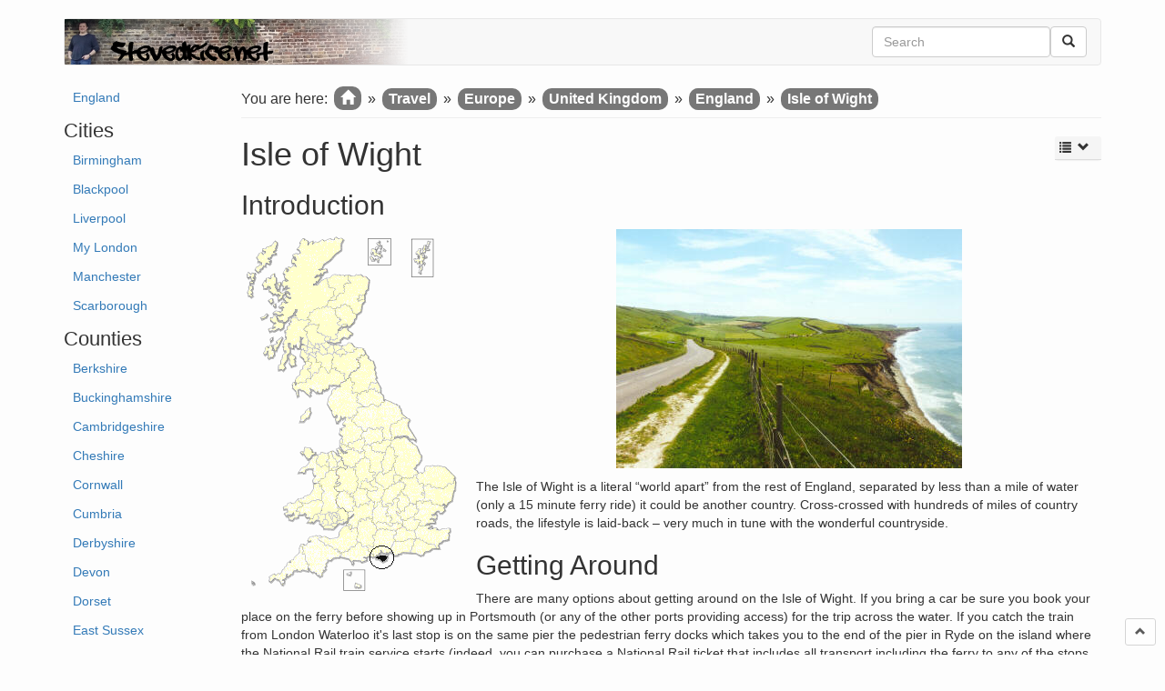

--- FILE ---
content_type: text/html; charset=utf-8
request_url: https://stevedrice.net/travel/europe/uk/england/isleofwight/introduction
body_size: 11295
content:
<!DOCTYPE html>
<html xmlns="http://www.w3.org/1999/xhtml" xml:lang="en"
  lang="en" dir="ltr" class="no-js">
<head>
    <meta charset="UTF-8" />
    <meta http-equiv="X-UA-Compatible" content="IE=edge" />
    <title>Isle of Wight [SteveDRice.net]</title>
    <script>(function(H){H.className=H.className.replace(/\bno-js\b/,'js')})(document.documentElement)</script>
    <meta name="viewport" content="width=device-width,initial-scale=1" />
    <link rel="shortcut icon" href="/lib/tpl/sdr/images/favicon.ico" />
<link rel="apple-touch-icon" href="/lib/tpl/sdr/images/apple-touch-icon.png" />
        <link href="/lib/tpl/sdr/assets/fontawesome/css/fontawesome.css" type="text/css" rel="stylesheet" />
    <link href="/lib/tpl/sdr/assets/fontawesome/css/solid.css" type="text/css" rel="stylesheet" />
        <link href="/lib/tpl/sdr/assets/bootstrap/css/bootstrap.min.css" type="text/css" rel="stylesheet" />
        <meta name="generator" content="DokuWiki"/>
<meta name="robots" content="index,follow"/>
<meta name="keywords" content="travel,europe,uk,england,isleofwight,introduction"/>
<link rel="search" type="application/opensearchdescription+xml" href="/lib/exe/opensearch.php" title="SteveDRice.net"/>
<link rel="start" href="/"/>
<link rel="contents" href="/travel/europe/uk/england/isleofwight/introduction?do=index" title="Sitemap"/>
<link rel="manifest" href="/lib/exe/manifest.php" crossorigin="use-credentials"/>
<link rel="alternate" type="application/rss+xml" title="Recent Changes" href="/feed.php"/>
<link rel="alternate" type="application/rss+xml" title="Current namespace" href="/feed.php?mode=list&amp;ns=travel:europe:uk:england:isleofwight"/>
<link rel="canonical" href="https://stevedrice.net/travel/europe/uk/england/isleofwight/introduction"/>
<link rel="stylesheet" href="/lib/exe/css.php?t=sdr&amp;tseed=217af06315d29be4f40edd185a118933"/>
<script >var NS='travel:europe:uk:england:isleofwight';var JSINFO = {"schemes":["http","https","telnet","gopher","wais","ftp","ed2k","irc","ldap"],"id":"travel:europe:uk:england:isleofwight:introduction","namespace":"travel:europe:uk:england:isleofwight","ACT":"show","useHeadingNavigation":1,"useHeadingContent":1};(function(H){H.className=H.className.replace(/\bno-js\b/,'js')})(document.documentElement);</script>
<script src="https://code.jquery.com/jquery-3.7.1.min.js"></script>
<script src="https://code.jquery.com/ui/1.14.1/jquery-ui.min.js"></script>
<script src="/lib/exe/js.php?t=sdr&amp;tseed=217af06315d29be4f40edd185a118933"></script>
    <link rel="meta" type="application/rdf+xml" title="FOAF" href="/_media/foaf.rdf"/>
    <script src="/lib/tpl/sdr/assets/bootstrap/js/bootstrap.min.js"></script>
    <script src="/lib/tpl/sdr/assets/masonry/js/imagesloaded.pkgd.min.js"></script>
    <script src="/lib/tpl/sdr/assets/masonry/js/masonry.pkgd.min.js"></script>
    <style type="text/css">
      body { padding-top: 20px; }
    </style>
    <!-- HTML5 shim and Respond.js for IE8 support of HTML5 elements and media queries -->
    <!-- WARNING: Respond.js doesn't work if you view the page via file:// -->
    <!--[if lt IE 9]>
      <script src="https://oss.maxcdn.com/html5shiv/3.7.2/html5shiv.min.js"></script>
      <script src="https://oss.maxcdn.com/respond/1.4.2/respond.min.js"></script>
    <![endif]-->
<!-- Global site tag (gtag.js) - Google Analytics -->
<script async src="https://www.googletagmanager.com/gtag/js?id=UA-61876426-1"></script>
<script>
  window.dataLayer = window.dataLayer || [];
  function gtag(){dataLayer.push(arguments);}
  gtag('js', new Date());

  gtag('config', 'UA-61876426-1');
</script>


</head>
<body class="default">
<div id="fb-root"></div>
<script async defer crossorigin="anonymous" src="https://connect.facebook.net/en_GB/sdk.js#xfbml=1&version=v10.0&appId=322561531901425&autoLogAppEvents=1" nonce="m7cnVSLj"></script>

<script>
jQuery(document).ready(function() {
  jQuery('.fb-like').attr('data-href', window.location.href);
});
</script>

  <!--[if lte IE 7 ]><div id="IE7"><![endif]--><!--[if IE 8 ]><div id="IE8"><![endif]-->

  <div id="dokuwiki__site" class="container">
    <div id="dokuwiki__top" class="site dokuwiki mode_show tpl_sdr    hasSidebar">

      <div id="fb-root"></div>
<script async defer crossorigin="anonymous" src="https://connect.facebook.net/en_GB/sdk.js#xfbml=1&version=v10.0&appId=322561531901425&autoLogAppEvents=1" nonce="m7cnVSLj"></script>

<script>
jQuery(document).ready(function() {
  jQuery('.fb-like').attr('data-href', window.location.href);
});
</script>

      <!-- header -->
      <div id="dokuwiki__header">
        <nav class="navbar  navbar-default" role="navigation">

  <div class="container-fluid" style="background-image:url('/lib/tpl/sdr/images/sdr-website.png');background-repeat:no-repeat;">
    <div class="navbar-header">
      <button class="navbar-toggle" type="button" data-toggle="collapse" data-target=".navbar-collapse">
        <span class="icon-bar"></span>
        <span class="icon-bar"></span>
        <span class="icon-bar"></span>
      </button>
    </div>

    <div class="collapse navbar-collapse">

      
      <ul class="nav navbar-nav">
            </ul>

      <div class="navbar-right">

        <form action="/introduction" method="get" role="search" class="search doku_form" id="dw__search" accept-charset="utf-8"><input type="hidden" name="do" value="search" /><input type="hidden" name="id" value="travel:europe:uk:england:isleofwight:introduction" /><div class="no"><input name="q" type="text" class="edit" title="[F]" accesskey="f" placeholder="Search" autocomplete="on" id="qsearch__in" value="" /><button value="1" type="submit" title="Search">Search</button><div id="qsearch__out" class="ajax_qsearch JSpopup"></div></div></form>
        
        
        <ul class="nav navbar-nav">
          <li>
                      </li>
          <li>
                      </li>
        </ul>

      </div>

    </div>
  </div>
</nav>
      </div>
      <!-- /header -->

      
      
      <!--p class="pageId text-right">
        <span class="label label-default">travel:europe:uk:england:isleofwight:introduction</span>
      </p-->

      
      <main class="main row" role="main">

        <!-- ********** ASIDE ********** -->
<aside id="dokuwiki__aside" class="dw__sidebar col-sm-3 col-md-2">
  <div class="content">
    <div class="toogle hidden-print hidden-lg hidden-md hidden-sm" data-toggle="collapse" data-target="#dokuwiki__aside .collapse">
      <i class="glyphicon glyphicon-th-list"></i> Sidebar    </div>
    <div class="collapse in">
            

<ul>
<li class="level1"><div class="li"> <a href="/travel/europe/uk/england/introduction" class="wikilink1" title="travel:europe:uk:england:introduction" data-wiki-id="travel:europe:uk:england:introduction">England</a></div>
</li>
</ul>

<h2 class="sectionedit1" id="cities">Cities</h2>
<div class="level2">
<ul>
<li class="level1"><div class="li"> <a href="/travel/europe/uk/england/birmingham/introduction" class="wikilink1" title="travel:europe:uk:england:birmingham:introduction" data-wiki-id="travel:europe:uk:england:birmingham:introduction">Birmingham</a></div>
</li>
<li class="level1"><div class="li"> <a href="/travel/europe/uk/england/lancashire/blackpool/introduction" class="wikilink1" title="travel:europe:uk:england:lancashire:blackpool:introduction" data-wiki-id="travel:europe:uk:england:lancashire:blackpool:introduction">Blackpool</a></div>
</li>
<li class="level1"><div class="li"> <a href="/travel/europe/uk/england/merseyside/liverpool/introduction" class="wikilink1" title="travel:europe:uk:england:merseyside:liverpool:introduction" data-wiki-id="travel:europe:uk:england:merseyside:liverpool:introduction">Liverpool</a></div>
</li>
<li class="level1"><div class="li"> <a href="/travel/europe/uk/england/london/introduction" class="wikilink1" title="travel:europe:uk:england:london:introduction" data-wiki-id="travel:europe:uk:england:london:introduction">My London</a></div>
</li>
<li class="level1"><div class="li"> <a href="/travel/europe/uk/england/manchester/introduction" class="wikilink1" title="travel:europe:uk:england:manchester:introduction" data-wiki-id="travel:europe:uk:england:manchester:introduction">Manchester</a></div>
</li>
<li class="level1"><div class="li"> <a href="/travel/europe/uk/england/northyorkshire/scarborough/introduction" class="wikilink1" title="travel:europe:uk:england:northyorkshire:scarborough:introduction" data-wiki-id="travel:europe:uk:england:northyorkshire:scarborough:introduction">Scarborough</a></div>
</li>
</ul>

</div>
<!-- EDIT{&quot;target&quot;:&quot;section&quot;,&quot;name&quot;:&quot;Cities&quot;,&quot;hid&quot;:&quot;cities&quot;,&quot;codeblockOffset&quot;:0,&quot;secid&quot;:1,&quot;range&quot;:&quot;46-302&quot;} -->
<h2 class="sectionedit2" id="counties">Counties</h2>
<div class="level2">
<ul>
<li class="level1"><div class="li"> <a href="/travel/europe/uk/england/berkshire/introduction" class="wikilink1" title="travel:europe:uk:england:berkshire:introduction" data-wiki-id="travel:europe:uk:england:berkshire:introduction">Berkshire</a></div>
</li>
<li class="level1"><div class="li"> <a href="/travel/europe/uk/england/buckinghamshire/introduction" class="wikilink1" title="travel:europe:uk:england:buckinghamshire:introduction" data-wiki-id="travel:europe:uk:england:buckinghamshire:introduction">Buckinghamshire</a></div>
</li>
<li class="level1"><div class="li"> <a href="/travel/europe/uk/england/cambridgeshire/introduction" class="wikilink1" title="travel:europe:uk:england:cambridgeshire:introduction" data-wiki-id="travel:europe:uk:england:cambridgeshire:introduction">Cambridgeshire</a></div>
</li>
<li class="level1"><div class="li"> <a href="/travel/europe/uk/england/cheshire/introduction" class="wikilink1" title="travel:europe:uk:england:cheshire:introduction" data-wiki-id="travel:europe:uk:england:cheshire:introduction">Cheshire</a></div>
</li>
<li class="level1"><div class="li"> <a href="/travel/europe/uk/england/cornwall/introduction" class="wikilink1" title="travel:europe:uk:england:cornwall:introduction" data-wiki-id="travel:europe:uk:england:cornwall:introduction">Cornwall</a></div>
</li>
<li class="level1"><div class="li"> <a href="/travel/europe/uk/england/cumbria/introduction" class="wikilink1" title="travel:europe:uk:england:cumbria:introduction" data-wiki-id="travel:europe:uk:england:cumbria:introduction">Cumbria</a></div>
</li>
<li class="level1"><div class="li"> <a href="/travel/europe/uk/england/derbyshire/introduction" class="wikilink1" title="travel:europe:uk:england:derbyshire:introduction" data-wiki-id="travel:europe:uk:england:derbyshire:introduction">Derbyshire</a></div>
</li>
<li class="level1"><div class="li"> <a href="/travel/europe/uk/england/devon/introduction" class="wikilink1" title="travel:europe:uk:england:devon:introduction" data-wiki-id="travel:europe:uk:england:devon:introduction">Devon</a></div>
</li>
<li class="level1"><div class="li"> <a href="/travel/europe/uk/england/dorset/introduction" class="wikilink1" title="travel:europe:uk:england:dorset:introduction" data-wiki-id="travel:europe:uk:england:dorset:introduction">Dorset</a></div>
</li>
<li class="level1"><div class="li"> <a href="/travel/europe/uk/england/eastsussex/introduction" class="wikilink1" title="travel:europe:uk:england:eastsussex:introduction" data-wiki-id="travel:europe:uk:england:eastsussex:introduction">East Sussex</a></div>
</li>
<li class="level1"><div class="li"> <a href="/travel/europe/uk/england/hampshire/introduction" class="wikilink1" title="travel:europe:uk:england:hampshire:introduction" data-wiki-id="travel:europe:uk:england:hampshire:introduction">Hampshire</a></div>
</li>
<li class="level1"><div class="li"> <a href="/travel/europe/uk/england/isleofwight/introduction" class="wikilink1" title="travel:europe:uk:england:isleofwight:introduction" data-wiki-id="travel:europe:uk:england:isleofwight:introduction">Isle of Wight</a></div>
</li>
<li class="level1"><div class="li"> <a href="/travel/europe/uk/england/kent/introduction" class="wikilink1" title="travel:europe:uk:england:kent:introduction" data-wiki-id="travel:europe:uk:england:kent:introduction">Kent</a></div>
</li>
<li class="level1"><div class="li"> <a href="/travel/europe/uk/england/lancashire/introduction" class="wikilink1" title="travel:europe:uk:england:lancashire:introduction" data-wiki-id="travel:europe:uk:england:lancashire:introduction">Lancashire</a></div>
</li>
<li class="level1"><div class="li"> <a href="/travel/europe/uk/england/merseyside/introduction" class="wikilink1" title="travel:europe:uk:england:merseyside:introduction" data-wiki-id="travel:europe:uk:england:merseyside:introduction">Merseyside</a></div>
</li>
<li class="level1"><div class="li"> <a href="/travel/europe/uk/england/norfolk/introduction" class="wikilink1" title="travel:europe:uk:england:norfolk:introduction" data-wiki-id="travel:europe:uk:england:norfolk:introduction">Norfolk</a></div>
</li>
<li class="level1"><div class="li"> <a href="/travel/europe/uk/england/northamptonshire/introduction" class="wikilink1" title="travel:europe:uk:england:northamptonshire:introduction" data-wiki-id="travel:europe:uk:england:northamptonshire:introduction">Northamptonshire</a></div>
</li>
<li class="level1"><div class="li"> <a href="/travel/europe/uk/england/northumberland/introduction" class="wikilink1" title="travel:europe:uk:england:northumberland:introduction" data-wiki-id="travel:europe:uk:england:northumberland:introduction">Northumberland</a></div>
</li>
<li class="level1"><div class="li"> <a href="/travel/europe/uk/england/yorkshire/introduction" class="wikilink1" title="travel:europe:uk:england:yorkshire:introduction" data-wiki-id="travel:europe:uk:england:yorkshire:introduction">North Yorkshire</a></div>
</li>
<li class="level1"><div class="li"> <a href="/travel/europe/uk/england/oxfordshire/introduction" class="wikilink1" title="travel:europe:uk:england:oxfordshire:introduction" data-wiki-id="travel:europe:uk:england:oxfordshire:introduction">Oxfordshire</a></div>
</li>
<li class="level1"><div class="li"> <a href="/travel/europe/uk/england/shropshire/introduction" class="wikilink1" title="travel:europe:uk:england:shropshire:introduction" data-wiki-id="travel:europe:uk:england:shropshire:introduction">Shropshire</a></div>
</li>
<li class="level1"><div class="li"> <a href="/travel/europe/uk/england/somerset/introduction" class="wikilink1" title="travel:europe:uk:england:somerset:introduction" data-wiki-id="travel:europe:uk:england:somerset:introduction">Somerset</a></div>
</li>
<li class="level1"><div class="li"> <a href="/travel/europe/uk/england/southyorkshire/introduction" class="wikilink1" title="travel:europe:uk:england:southyorkshire:introduction" data-wiki-id="travel:europe:uk:england:southyorkshire:introduction">South Yorkshire</a></div>
</li>
<li class="level1"><div class="li"> <a href="/travel/europe/uk/england/staffordshire/introduction" class="wikilink1" title="travel:europe:uk:england:staffordshire:introduction" data-wiki-id="travel:europe:uk:england:staffordshire:introduction">Staffordshire</a></div>
</li>
<li class="level1"><div class="li"> <a href="/travel/europe/uk/england/suffolk/introduction" class="wikilink1" title="travel:europe:uk:england:suffolk:introduction" data-wiki-id="travel:europe:uk:england:suffolk:introduction">Suffolk</a></div>
</li>
<li class="level1"><div class="li"> <a href="/travel/europe/uk/england/surrey/introduction" class="wikilink1" title="travel:europe:uk:england:surrey:introduction" data-wiki-id="travel:europe:uk:england:surrey:introduction">Surrey</a></div>
</li>
<li class="level1"><div class="li"> <a href="/travel/europe/uk/england/warwickshire/introduction" class="wikilink1" title="travel:europe:uk:england:warwickshire:introduction" data-wiki-id="travel:europe:uk:england:warwickshire:introduction">Warwickshire</a></div>
</li>
<li class="level1"><div class="li"> <a href="/travel/europe/uk/england/westsussex/introduction" class="wikilink1" title="travel:europe:uk:england:westsussex:introduction" data-wiki-id="travel:europe:uk:england:westsussex:introduction">West Sussex</a></div>
</li>
<li class="level1"><div class="li"> <a href="/travel/europe/uk/england/westyorkshire/introduction" class="wikilink1" title="travel:europe:uk:england:westyorkshire:introduction" data-wiki-id="travel:europe:uk:england:westyorkshire:introduction">West Yorkshire</a></div>
</li>
<li class="level1"><div class="li"> <a href="/travel/europe/uk/england/wiltshire/introduction" class="wikilink1" title="travel:europe:uk:england:wiltshire:introduction" data-wiki-id="travel:europe:uk:england:wiltshire:introduction">Wiltshire</a></div>
</li>
</ul>

</div>
<!-- EDIT{&quot;target&quot;:&quot;section&quot;,&quot;name&quot;:&quot;Counties&quot;,&quot;hid&quot;:&quot;counties&quot;,&quot;codeblockOffset&quot;:0,&quot;secid&quot;:2,&quot;range&quot;:&quot;303-1340&quot;} -->
<h2 class="sectionedit3" id="general">General</h2>
<div class="level2">
<ul>
<li class="level1"><div class="li"> <a href="/travel/europe/uk/driving" class="wikilink1" title="travel:europe:uk:driving" data-wiki-id="travel:europe:uk:driving">Driving in the UK</a></div>
</li>
<li class="level1"><div class="li"> <a href="/travel/europe/uk/events" class="wikilink1" title="travel:europe:uk:events" data-wiki-id="travel:europe:uk:events">Events in the UK</a></div>
</li>
<li class="level1"><div class="li"> <a href="/travel/europe/uk/england/living" class="wikilink1" title="travel:europe:uk:england:living" data-wiki-id="travel:europe:uk:england:living">Living in England</a></div>
</li>
<li class="level1"><div class="li"> <a href="/travel/europe/uk/scotland/journal/introduction" class="wikilink1" title="travel:europe:uk:scotland:journal:introduction" data-wiki-id="travel:europe:uk:scotland:journal:introduction">UK Journal</a></div>
</li>
<li class="level1"><div class="li"> <a href="/travel/europe/uk/england/staffordshire/altontowers" class="wikilink1" title="travel:europe:uk:england:staffordshire:altontowers" data-wiki-id="travel:europe:uk:england:staffordshire:altontowers">Alton Towers</a></div>
</li>
</ul>

</div>
<!-- EDIT{&quot;target&quot;:&quot;section&quot;,&quot;name&quot;:&quot;General&quot;,&quot;hid&quot;:&quot;general&quot;,&quot;codeblockOffset&quot;:0,&quot;secid&quot;:3,&quot;range&quot;:&quot;1341-&quot;} -->      <hr/>
<div style="text-align:center">

<div style="vertical-align:top;height:25px;"><a href="https://twitter.com/share?ref_src=twsrc%5Etfw" class="twitter-share-button" data-show-count="false">Tweet</a><script async src="https://platform.twitter.com/widgets.js" charset="utf-8"></script></div>

<div style="vertical-align:top;height:25px;"><a href="//www.reddit.com/submit" onclick="window.location = '//www.reddit.com/submit?url=' + encodeURIComponent(window.location); return false"> <img style="vertical-align:top" src="//www.redditstatic.com/spreddit7.gif" alt="submit to reddit" border="0" /> </a></div>

<script type="text/javascript" src="https://platform.linkedin.com/in.js"></script><script type="in/share" data-counter="right"></script>

</div>
    </div>
  </div>
</aside>

        <!-- ********** CONTENT ********** -->
        <article id="dokuwiki__content" class="col-sm-9 col-md-10">

                  <div id="dw__breadcrumbs" style="margin-bottom:20px">
                    <div class="breadcrumb" ><span class="bchead">You are here: </span><span class="home"><bdi><a href="/introduction" class="wikilink1" title="introduction" data-wiki-id="introduction">Welcome</a></bdi></span> » <bdi><a href="/travel/introduction" class="wikilink1" title="travel:introduction" data-wiki-id="travel:introduction">Travel</a></bdi> » <bdi><a href="/travel/europe/introduction" class="wikilink1" title="travel:europe:introduction" data-wiki-id="travel:europe:introduction">Europe</a></bdi> » <bdi><a href="/travel/europe/uk/introduction" class="wikilink1" title="travel:europe:uk:introduction" data-wiki-id="travel:europe:uk:introduction">United Kingdom</a></bdi> » <bdi><a href="/travel/europe/uk/england/introduction" class="wikilink1" title="travel:europe:uk:england:introduction" data-wiki-id="travel:europe:uk:england:introduction">England</a></bdi> » <bdi><a href="/travel/europe/uk/england/isleofwight/introduction" class="wikilink1" title="travel:europe:uk:england:isleofwight:introduction" data-wiki-id="travel:europe:uk:england:isleofwight:introduction">Isle of Wight</a></bdi></div>
                    
        <hr/>

      </div>
      
 <!--         <div class="panel panel-default"> 
            <div class="page group panel-body"> -->
  
                             
              <div class="pull-right hidden-print" data-spy="affix" data-offset-top="150" style="z-index:1024; top:10px; right:10px;">
                <!-- TOC START -->
<div id="dw__toc" class="dw__toc">
<h3 class="toggle">Table of Contents</h3>
<div>

<ul class="toc">
<li class="level1"><div class="li"><a href="#isle_of_wight">Isle of Wight</a></div>
<ul class="toc">
<li class="level2"><div class="li"><a href="#introduction">Introduction</a></div></li>
<li class="level2"><div class="li"><a href="#getting_around">Getting Around</a></div></li>
<li class="level2"><div class="li"><a href="#annual_festivals">Annual Festivals</a></div>
<ul class="toc">
<li class="level3"><div class="li"><a href="#bestival">Bestival</a></div></li>
<li class="level3"><div class="li"><a href="#the_garlic_festival">The Garlic Festival</a></div></li>
<li class="level3"><div class="li"><a href="#the_isle_of_wight_festival">The Isle of Wight Festival</a></div></li>
</ul>
</li>
<li class="level2"><div class="li"><a href="#attractions">Attractions</a></div>
<ul class="toc">
<li class="level3"><div class="li"><a href="#blackgang_chine">Blackgang Chine</a></div></li>
<li class="level3"><div class="li"><a href="#the_garlic_farm">The Garlic Farm</a></div></li>
<li class="level3"><div class="li"><a href="#isle_of_wight_donkey_sanctuary">Isle of Wight Donkey Sanctuary</a></div></li>
<li class="level3"><div class="li"><a href="#the_isle_of_wight_steam_railway">The Isle of Wight Steam Railway</a></div></li>
<li class="level3"><div class="li"><a href="#the_needles_and_alum_bay">The Needles and Alum Bay</a></div></li>
<li class="level3"><div class="li"><a href="#osborne_house">Osborne House</a></div></li>
<li class="level3"><div class="li"><a href="#sandown">Sandown</a></div></li>
<li class="level3"><div class="li"><a href="#old_shanklin">Old Shanklin</a></div></li>
<li class="level3"><div class="li"><a href="#shanklin_chine">Shanklin Chine</a></div></li>
</ul>
</li>
<li class="level2"><div class="li"><a href="#further_information">Further Information</a></div></li>
</ul></li>
</ul>
</div>
</div>
<!-- TOC END -->
              </div>

              <!-- wikipage start -->
              
<h1 class="sectionedit1" id="isle_of_wight">Isle of Wight</h1>
<div class="level1">

</div>

<h2 class="sectionedit2" id="introduction">Introduction</h2>
<div class="level2">

<p>
<a href="/_detail/travel/europe/uk/england/isleofwight/map.gif?id=travel%3Aeurope%3Auk%3Aengland%3Aisleofwight%3Aintroduction" class="media" title="travel:europe:uk:england:isleofwight:map.gif"><img src="/_media/travel/europe/uk/england/isleofwight/map.gif" class="medialeft" loading="lazy" title="Great Britain - Isle of Wight" alt="Great Britain - Isle of Wight" /></a>
</p>

<p>
<a href="/_detail/travel/europe/uk/england/isleofwight/soutshor.jpg?id=travel%3Aeurope%3Auk%3Aengland%3Aisleofwight%3Aintroduction" class="media" title="travel:europe:uk:england:isleofwight:soutshor.jpg"><img src="/_media/travel/europe/uk/england/isleofwight/soutshor.jpg" class="mediacenter" loading="lazy" title="The Isle of Wight Landscape" alt="The Isle of Wight Landscape" /></a>
</p>

<p>
The Isle of Wight is a literal “world apart” from the rest of England, separated by less than a mile of water (only a 15 minute ferry ride) it could be another country.  Cross-crossed with hundreds of miles of country roads, the lifestyle is laid-back – very much in tune with the wonderful countryside. 
</p>

</div>

<h2 class="sectionedit3" id="getting_around">Getting Around</h2>
<div class="level2">

<p>
There are many options about getting around on the Isle of Wight.  If you bring a car be sure you book your place on the ferry before showing up in Portsmouth (or any of the other ports providing access) for the trip across the water.  If you catch the train from London Waterloo it&#039;s last stop is on the same pier the pedestrian ferry docks which takes you to the end of the pier in Ryde on the island where the National Rail train service starts (indeed, you can purchase a National Rail ticket that includes all transport including the ferry to any of the stops on this train from anywhere else in the UK).  If you are looking for a fun way to cross, there is also a pedestrian only hovercraft service between Portsmouth and Ryde.
</p>

<p>
<a href="/_detail/travel/europe/uk/england/isleofwight/20140904_121946.jpg?id=travel%3Aeurope%3Auk%3Aengland%3Aisleofwight%3Aintroduction" class="media" title="travel:europe:uk:england:isleofwight:20140904_121946.jpg"><img src="/_media/travel/europe/uk/england/isleofwight/20140904_121946.jpg" class="mediacenter" loading="lazy" title="Ferry" alt="Ferry" /></a>
</p>

<p>
You can get around without a vehicle by using the very good bus service and the (limited) train service (consisting of old London Underground trains!).  An even better option is to use a “push bike” (bicycle) to travel on the roads where there is very little traffic even at the busiest times.
</p>

<p>
There are many walking and bicycling trails throughout the area which offer a different perspective on the area.  The trails are all well marked and maps are available from the many Tourist Information offices on the island.  With the whole island being only about 100 km around the perimeter, it is easy to get from one side to another in a short period of time. 
</p>

<p>
Free maps of some of the bigger towns are available from the tourist offices.  Additionally, the tourist offices will also arrange accommodation (a key element on a busy weekend). 
</p>

</div>

<h2 class="sectionedit4" id="annual_festivals">Annual Festivals</h2>
<div class="level2">

<p>
Most of the festivals on the island are held in the summer though there are several now in spring and autumn.  In any case, they are a great excuse to visit the island even if some mean you never leave the festival site…
</p>

</div>

<h3 class="sectionedit5" id="bestival">Bestival</h3>
<div class="level3">

<p>
<a href="/_detail/travel/europe/uk/england/isleofwight/20140904_132937.jpg?id=travel%3Aeurope%3Auk%3Aengland%3Aisleofwight%3Aintroduction" class="media" title="travel:europe:uk:england:isleofwight:20140904_132937.jpg"><img src="/_media/travel/europe/uk/england/isleofwight/20140904_132937.jpg" class="mediacenter" loading="lazy" title="View from the top of Robin Hill" alt="View from the top of Robin Hill" /></a>
</p>

<p>
<a href="/travel/europe/uk/england/isleofwight/bestival" class="wikilink1" title="travel:europe:uk:england:isleofwight:bestival" data-wiki-id="travel:europe:uk:england:isleofwight:bestival">Bestival (my guide to the festival)</a> was held every August between 2004 and 2017 in Robin Hill (it appears to no longer be held).  New music acts, dress-up and funky art.
</p>

<p>
<a href="/_detail/travel/europe/uk/england/isleofwight/20140905_184040.jpg?id=travel%3Aeurope%3Auk%3Aengland%3Aisleofwight%3Aintroduction" class="media" title="travel:europe:uk:england:isleofwight:20140905_184040.jpg"><img src="/_media/travel/europe/uk/england/isleofwight/20140905_184040.jpg" class="mediacenter" loading="lazy" title="Stage" alt="Stage" /></a>
</p>

</div>

<h3 class="sectionedit6" id="the_garlic_festival">The Garlic Festival</h3>
<div class="level3">

<p>
<a href="/_detail/travel/europe/uk/england/isleofwight/20120818_160455.jpg?id=travel%3Aeurope%3Auk%3Aengland%3Aisleofwight%3Aintroduction" class="media" title="travel:europe:uk:england:isleofwight:20120818_160455.jpg"><img src="/_media/travel/europe/uk/england/isleofwight/20120818_160455.jpg" class="mediacenter" loading="lazy" title="Garlic Food Stall" alt="Garlic Food Stall" /></a>
</p>

<p>
Obviously heavily influenced by the nearby “Garlic Farm” (above) <a href="http://www.garlic-festival.co.uk/" class="urlextern" target="_blank" title="http://www.garlic-festival.co.uk/" rel="ugc nofollow noopener">The Garlic Festival</a> takes place every August (at the end of the road the Garlic Farm is found on) and is a great day out.  No, it is not just about garlic (though there is some interesting garlic ice cream)…Great music, loads of stalls selling crafts/food, exhibits along with demonstrations of falconry, etc.  It has much more of a country fair feeling.
</p>

<p>

<center>
<span style="display:inline-block">

<a href="/_detail/travel/europe/uk/england/isleofwight/20120818_164251.jpg?id=travel%3Aeurope%3Auk%3Aengland%3Aisleofwight%3Aintroduction" class="media" title="travel:europe:uk:england:isleofwight:20120818_164251.jpg"><img src="/_media/travel/europe/uk/england/isleofwight/20120818_164251.jpg" class="mediacenter" loading="lazy" title="Garlic" alt="Garlic" /></a>

</span>
<span style="display:inline-block">

<a href="/_detail/travel/europe/uk/england/isleofwight/20120818_143912.jpg?id=travel%3Aeurope%3Auk%3Aengland%3Aisleofwight%3Aintroduction" class="media" title="travel:europe:uk:england:isleofwight:20120818_143912.jpg"><img src="/_media/travel/europe/uk/england/isleofwight/20120818_143912.jpg" class="mediacenter" loading="lazy" title="Ring" alt="Ring" /></a>

</span>
</center>

</p>

<p>
There is an admission charge and parking in a field nearby but easiest is to visit using the bus which stops just outside the entrance. 
</p>

</div>

<h3 class="sectionedit7" id="the_isle_of_wight_festival">The Isle of Wight Festival</h3>
<div class="level3">

<p>
The annual <a href="https://isleofwightfestival.com/" class="urlextern" target="_blank" title="https://isleofwightfestival.com/" rel="ugc nofollow noopener">Isle of Wight Festival</a> is well known for attracting top names in the rock music industry (it was where Jimi Hendrix performed for the last time, for example).  It is the biggest festival on the island and takes some organisation to visit.  
</p>

</div>

<h2 class="sectionedit8" id="attractions">Attractions</h2>
<div class="level2">

<p>
To keep the tourists interested at all times of the year and in all weather there are a number of things to see and do on the island.  There are a lot of old-school tacky things to see but I generally stay clear of those.  Here are a few of my personal highlights.
</p>

</div>

<h3 class="sectionedit9" id="blackgang_chine">Blackgang Chine</h3>
<div class="level3">

<p>
Unlike Shanklin Chine, <a href="https://blackgangchine.com/" class="urlextern" target="_blank" title="https://blackgangchine.com/" rel="ugc nofollow noopener">Blackgang Chine: Land of Imagination</a> is a theme park located in a chine on the south coast of the island featuring some of the most interesting rides on the island.  I have never visited but if you are interested in rides this is probably the best place to go…
</p>

</div>

<h3 class="sectionedit10" id="the_garlic_farm">The Garlic Farm</h3>
<div class="level3">

<p>
<img src="/_media/travel/europe/uk/england/isleofwight/20170527_142503.jpg" class="mediacenter" loading="lazy" title="Outside Shop" alt="Outside Shop" />
</p>

<p>
<a href="https://www.thegarlicfarm.co.uk/" class="urlextern" target="_blank" title="https://www.thegarlicfarm.co.uk/" rel="ugc nofollow noopener">The Garlic Farm</a> is open all year round with a surprising number of attractions.  There is a large on-site gift shop featuring all things garlic as well as a restaurant featuring the same.  
</p>

<p>
<img src="/_media/travel/europe/uk/england/isleofwight/img_5484.jpg" class="mediacenter" loading="lazy" title="Inside Shop" alt="Inside Shop" />
</p>

<p>
They have regular tractor tours of the farm itself (for a small fee) which are well worth going on.  
</p>

<p>
<a href="/_detail/travel/europe/uk/england/isleofwight/20170527_145318.jpg?id=travel%3Aeurope%3Auk%3Aengland%3Aisleofwight%3Aintroduction" class="media" title="travel:europe:uk:england:isleofwight:20170527_145318.jpg"><img src="/_media/travel/europe/uk/england/isleofwight/20170527_145318.jpg" class="mediacenter" loading="lazy" title="Tractor Tours" alt="Tractor Tours" /></a>
</p>

<p>
If you want to try before you buy there is a garlic exhibition/tasting room.  Finding the farm can be a bit tricky as it is along a small, narrow road and I would not recommend walking from the local bus stop (dangerous with the traffic on the road).
</p>

<p>
<a href="/_detail/travel/europe/uk/england/isleofwight/20170527_152919.jpg?id=travel%3Aeurope%3Auk%3Aengland%3Aisleofwight%3Aintroduction" class="media" title="travel:europe:uk:england:isleofwight:20170527_152919.jpg"><img src="/_media/travel/europe/uk/england/isleofwight/20170527_152919.jpg" class="mediacenter" loading="lazy" title="Fields" alt="Fields" /></a>
</p>

<p>
There are also a few (free) walking trails here that offer an insight into how the farm manages to be sustainable.  A small area to park your car is off the access road opposite the farm.
</p>

</div>

<h3 class="sectionedit11" id="isle_of_wight_donkey_sanctuary">Isle of Wight Donkey Sanctuary</h3>
<div class="level3">

<p>
<a href="/_detail/travel/europe/uk/england/isleofwight/img_5271.jpg?id=travel%3Aeurope%3Auk%3Aengland%3Aisleofwight%3Aintroduction" class="media" title="travel:europe:uk:england:isleofwight:img_5271.jpg"><img src="/_media/travel/europe/uk/england/isleofwight/img_5271.jpg" class="mediacenter" loading="lazy" title="Walking" alt="Walking" /></a>
</p>

<p>
The <a href="https://www.iowdonkeysanctuary.org/" class="urlextern" target="_blank" title="https://www.iowdonkeysanctuary.org/" rel="ugc nofollow noopener">Isle of Wight Donkey Sanctuary</a> is a great place to get up and close to a good number of our four-legged friends.  Not just for donkeys, the sanctuary is also home to ponies and horses.  
</p>

<p>
<a href="/_detail/travel/europe/uk/england/isleofwight/img_5457.jpg?id=travel%3Aeurope%3Auk%3Aengland%3Aisleofwight%3Aintroduction" class="media" title="travel:europe:uk:england:isleofwight:img_5457.jpg"><img src="/_media/travel/europe/uk/england/isleofwight/img_5457.jpg" class="mediacenter" loading="lazy" title="Shop" alt="Shop" /></a>
</p>

<p>
A charity, the sanctuary has a small gift shop, café and often offers visitors the chance to groom or walk the animals (for a modest donation).  Entrance and parking is free but a donation is recommended.
</p>

<p>

<center>
<span style="display:inline-block">

<a href="/_detail/travel/europe/uk/england/isleofwight/img_5430.jpg?id=travel%3Aeurope%3Auk%3Aengland%3Aisleofwight%3Aintroduction" class="media" title="travel:europe:uk:england:isleofwight:img_5430.jpg"><img src="/_media/travel/europe/uk/england/isleofwight/img_5430.jpg" class="mediacenter" loading="lazy" title="Inhabitants" alt="Inhabitants" /></a>

</span>
<span style="display:inline-block">

<a href="/_detail/travel/europe/uk/england/isleofwight/sam_4817.jpg?id=travel%3Aeurope%3Auk%3Aengland%3Aisleofwight%3Aintroduction" class="media" title="travel:europe:uk:england:isleofwight:sam_4817.jpg"><img src="/_media/travel/europe/uk/england/isleofwight/sam_4817.jpg" class="mediacenter" loading="lazy" title="Petting" alt="Petting" /></a>

</span>
</center>

</p>

</div>

<h3 class="sectionedit12" id="the_isle_of_wight_steam_railway">The Isle of Wight Steam Railway</h3>
<div class="level3">

<p>
<a href="/_detail/travel/europe/uk/england/isleofwight/20131207_113231.jpg?id=travel%3Aeurope%3Auk%3Aengland%3Aisleofwight%3Aintroduction" class="media" title="travel:europe:uk:england:isleofwight:20131207_113231.jpg"><img src="/_media/travel/europe/uk/england/isleofwight/20131207_113231.jpg" class="mediacenter" loading="lazy" title="Train" alt="Train" /></a>
</p>

<p>
The <a href="https://iwsteamrailway.co.uk/" class="urlextern" target="_blank" title="https://iwsteamrailway.co.uk/" rel="ugc nofollow noopener">Isle of Wight Steam Railway</a> offers trips on it&#039;s collection of restored steam trains with four stops starting at their museum at Smallbrook Junction and ending at Wootton.
</p>

<p>

<center>
<span style="display:inline-block">

<a href="/_detail/travel/europe/uk/england/isleofwight/20131207_134533.jpg?id=travel%3Aeurope%3Auk%3Aengland%3Aisleofwight%3Aintroduction" class="media" title="travel:europe:uk:england:isleofwight:20131207_134533.jpg"><img src="/_media/travel/europe/uk/england/isleofwight/20131207_134533.jpg" class="mediacenter" loading="lazy" title="Junction" alt="Junction" /></a>

</span>
<span style="display:inline-block">

<a href="/_detail/travel/europe/uk/england/isleofwight/20131207_134914.jpg?id=travel%3Aeurope%3Auk%3Aengland%3Aisleofwight%3Aintroduction" class="media" title="travel:europe:uk:england:isleofwight:20131207_134914.jpg"><img src="/_media/travel/europe/uk/england/isleofwight/20131207_134914.jpg" class="mediacenter" loading="lazy" title="Station" alt="Station" /></a>

</span>
</center>

</p>

<p>
There is a museum here as well as ample parking though “Wootton” is also a stop on the National Rail service that can be used to transfer to the steam trains.
</p>

</div>

<h3 class="sectionedit13" id="the_needles_and_alum_bay">The Needles and Alum Bay</h3>
<div class="level3">

<p>
<a href="/_detail/travel/europe/uk/england/isleofwight/20170529_132341.jpg?id=travel%3Aeurope%3Auk%3Aengland%3Aisleofwight%3Aintroduction" class="media" title="travel:europe:uk:england:isleofwight:20170529_132341.jpg"><img src="/_media/travel/europe/uk/england/isleofwight/20170529_132341.jpg" class="mediacenter" loading="lazy" title="Alum Bay Cliffs" alt="Alum Bay Cliffs" /></a>
</p>

<p>
“The Needles” are located at the extreme western tip of the island is no doubt the biggest tourist attraction here.  The “needles” themselves are a series of natural needle-line chalk formations in the ocean that you can visit in boats that regularly leave from the base of the cliffs of Alum Bay.  
</p>

<p>
<img src="/_media/travel/europe/uk/england/isleofwight/img_6016.jpg" class="mediacenter" loading="lazy" title="Needles by Boat" alt="Needles by Boat" />
</p>

<p>
There is also the National Trust&#039;s <a href="https://www.nationaltrust.org.uk/the-needles-old-battery-and-new-battery" class="urlextern" target="_blank" title="https://www.nationaltrust.org.uk/the-needles-old-battery-and-new-battery" rel="ugc nofollow noopener">The Needle&#039;s Old battery and New Battery</a> on the top of the cliffs that offer not only amazing views of the Needles but also tours of the old artillery battery active up to 1954 that was built into the cliffs as well as a rocket launch pad. 
</p>

<p>
<a href="/_detail/travel/europe/uk/england/isleofwight/charlift.jpg?id=travel%3Aeurope%3Auk%3Aengland%3Aisleofwight%3Aintroduction" class="media" title="travel:europe:uk:england:isleofwight:charlift.jpg"><img src="/_media/travel/europe/uk/england/isleofwight/charlift.jpg" class="mediacenter" loading="lazy" title="Chairlift down to Alum Bay" alt="Chairlift down to Alum Bay" /></a>
</p>

<p>
The <a href="https://www.theneedles.co.uk/" class="urlextern" target="_blank" title="https://www.theneedles.co.uk/" rel="ugc nofollow noopener">Needles Landmark Attraction</a> is a somewhat tacky fun park at the top of the cliffs that includes a chair lift to the base of the cliffs to either admire the multi-coloured sand cliffs or catch a boat to see the Needles up close (there is also a free path down to the water if you don&#039;t want to take the chair lift but the chair lift is quite fun).  There are a number of fair-ground rides for small children, shops and restaurants.  A traditional favourite is to visit the “Sand Shop” to fill up glass containers of various shapes with coloured sands though the sands are now, thankfully, not sourced from the nearby cliffs.
</p>

<p>
<a href="/_detail/travel/europe/uk/england/isleofwight/20170529_122714.jpg?id=travel%3Aeurope%3Auk%3Aengland%3Aisleofwight%3Aintroduction" class="media" title="travel:europe:uk:england:isleofwight:20170529_122714.jpg"><img src="/_media/travel/europe/uk/england/isleofwight/20170529_122714.jpg" class="mediacenter" loading="lazy" title="Sand Shop" alt="Sand Shop" /></a>
</p>

</div>

<h3 class="sectionedit14" id="osborne_house">Osborne House</h3>
<div class="level3">

<p>

<center>
<span style="display:inline-block">

<a href="/_detail/travel/europe/uk/england/isleofwight/20131207_161129.jpg?id=travel%3Aeurope%3Auk%3Aengland%3Aisleofwight%3Aintroduction" class="media" title="travel:europe:uk:england:isleofwight:20131207_161129.jpg"><img src="/_media/travel/europe/uk/england/isleofwight/20131207_161129.jpg" class="mediacenter" loading="lazy" title="Exterior" alt="Exterior" /></a>

</span>
<span style="display:inline-block">

<a href="/_detail/travel/europe/uk/england/isleofwight/20131207_161046.jpg?id=travel%3Aeurope%3Auk%3Aengland%3Aisleofwight%3Aintroduction" class="media" title="travel:europe:uk:england:isleofwight:20131207_161046.jpg"><img src="/_media/travel/europe/uk/england/isleofwight/20131207_161046.jpg" class="mediacenter" loading="lazy" title="Gardens" alt="Gardens" /></a>

</span>
</center>

</p>

<p>
The holiday home of Queen Victoria and Prince Albert, English Heritage&#039;s <a href="https://www.english-heritage.org.uk/visit/places/osborne/" class="urlextern" target="_blank" title="https://www.english-heritage.org.uk/visit/places/osborne/" rel="ugc nofollow noopener">Osborne House</a> is located on the north side of the island near Cowes.  There are events year round here including a Christmas market.
</p>

<p>
<a href="/_detail/travel/europe/uk/england/isleofwight/20131207_145853.jpg?id=travel%3Aeurope%3Auk%3Aengland%3Aisleofwight%3Aintroduction" class="media" title="travel:europe:uk:england:isleofwight:20131207_145853.jpg"><img src="/_media/travel/europe/uk/england/isleofwight/20131207_145853.jpg" class="mediacenter" loading="lazy" title="Carousel" alt="Carousel" /></a>
</p>

<p>
Access to the house and grounds is included in the price of admission.  There is ample parking on site though it is a bit of a walk to the house.
</p>

</div>

<h3 class="sectionedit15" id="sandown">Sandown</h3>
<div class="level3">

<p>
<img src="/_media/travel/europe/uk/england/isleofwight/20170527_173430.jpg" class="mediacenter" loading="lazy" title="Pier" alt="Pier" />
</p>

<p>
A short distance from Shanklin (see below), Sandown is an old English seaside town complete with pier and tacky attractions.  A long sandy beach is wonderful to walk along on a sunny day.
</p>

<p>
<img src="/_media/travel/europe/uk/england/isleofwight/img_5549.jpg" class="mediacenter" loading="lazy" title="Beach" alt="Beach" />
</p>

<p>
“Pay and display” parking is available along the town&#039;s seafront.
</p>

</div>

<h3 class="sectionedit16" id="old_shanklin">Old Shanklin</h3>
<div class="level3">

<p>
<img src="/_media/travel/europe/uk/england/isleofwight/20170527_111833.jpg" class="mediacenter" loading="lazy" alt="" />
</p>

<p>
Though small, “Old Shanklin” is worth a visit despite the tourists and the busy, winding road, that runs through it.  There are a series of thatch buildings including several tea huts that, yes, touristy but rather pleasant to spend some time in.  The Chine is only a short distance away and is also worth a visit (see below).  
</p>

<p>
<img src="/_media/travel/europe/uk/england/isleofwight/20170527_112156.jpg" class="mediacenter" loading="lazy" alt="" />
</p>

<p>
There are a few pay and display car parks here.
</p>

</div>

<h3 class="sectionedit17" id="shanklin_chine">Shanklin Chine</h3>
<div class="level3">

<p>
<a href="/_detail/travel/europe/uk/england/isleofwight/shanchin.jpg?id=travel%3Aeurope%3Auk%3Aengland%3Aisleofwight%3Aintroduction" class="media" title="travel:europe:uk:england:isleofwight:shanchin.jpg"><img src="/_media/travel/europe/uk/england/isleofwight/shanchin.jpg" class="mediacenter" loading="lazy" title="Shanklin Chine Waterfalls" alt="Shanklin Chine Waterfalls" /></a>
</p>

<p>
A “Chine” is the local word for a narrow gorge with <a href="http://www.shanklinchine.co.uk/" class="urlextern" target="_blank" title="http://www.shanklinchine.co.uk/" rel="ugc nofollow noopener">Shanklin Chine</a> being quite nice to visit.  Though small, it there is a lovely walk through the gorge alongside a the small waterfall on the town side down to the ocean.  The chine contains a few minor attractions such as a small aviary, a gift shop and small café which are all located on the seafront end of the chine.
</p>

<p>
<img src="/_media/travel/europe/uk/england/isleofwight/20170528_104700.jpg" class="mediacenter" loading="lazy" alt="" />
</p>

<p>
The geological nature of the chine means it has a semi-tropical microclimate so has attracted visitors for hundreds of years to see the amazing flora.
</p>

<p>

<center>
<span style="display:inline-block">

<a href="/_detail/travel/europe/uk/england/isleofwight/img_5673.jpg?id=travel%3Aeurope%3Auk%3Aengland%3Aisleofwight%3Aintroduction" class="media" title="travel:europe:uk:england:isleofwight:img_5673.jpg"><img src="/_media/travel/europe/uk/england/isleofwight/img_5673.jpg" class="mediacenter" loading="lazy" title="Flowers" alt="Flowers" /></a>

</span>
<span style="display:inline-block">

<a href="/_detail/travel/europe/uk/england/isleofwight/img_5672.jpg?id=travel%3Aeurope%3Auk%3Aengland%3Aisleofwight%3Aintroduction" class="media" title="travel:europe:uk:england:isleofwight:img_5672.jpg"><img src="/_media/travel/europe/uk/england/isleofwight/img_5672.jpg" class="mediacenter" loading="lazy" title="Visitor Center" alt="Visitor Center" /></a>

</span>
</center>

</p>

<p>
A fee is charged to enter the chine and if you are around when they have night openings, this is highly recommended as the colourful lights really bring the chine to life.  
</p>

<p>
<a href="/_detail/travel/europe/uk/england/isleofwight/20170528_214702.jpg?id=travel%3Aeurope%3Auk%3Aengland%3Aisleofwight%3Aintroduction" class="media" title="travel:europe:uk:england:isleofwight:20170528_214702.jpg"><img src="/_media/travel/europe/uk/england/isleofwight/20170528_214702.jpg" class="mediacenter" loading="lazy" title="At Night" alt="At Night" /></a>
</p>

<p>
Park in Shanklin Old Town or at the seafront at the base of the Old Shanklin cliffs if you wish to visit.
</p>

<p>
<a href="/_detail/travel/europe/uk/england/isleofwight/20170528_120852.jpg?id=travel%3Aeurope%3Auk%3Aengland%3Aisleofwight%3Aintroduction" class="media" title="travel:europe:uk:england:isleofwight:20170528_120852.jpg"><img src="/_media/travel/europe/uk/england/isleofwight/20170528_120852.jpg" class="mediacenter" loading="lazy" title="Seafront Entrance" alt="Seafront Entrance" /></a>
</p>

</div>

<h2 class="sectionedit18" id="further_information">Further Information</h2>
<div class="level2">

<p>
For further information, please see: 
</p>
<ul>
<li class="level1"><div class="li"> <a href="/travel/europe/uk/england/isleofwight/journal" class="wikilink1" title="travel:europe:uk:england:isleofwight:journal" data-wiki-id="travel:europe:uk:england:isleofwight:journal">Personal Journal</a> - I created when I visited in 2000 and <a href="/travel/europe/uk/england/isleofwight/journal2" class="wikilink1" title="travel:europe:uk:england:isleofwight:journal2" data-wiki-id="travel:europe:uk:england:isleofwight:journal2">Personal Journal - Part 2</a> when I visited again a few weeks later (read on to find out why…)</div>
</li>
<li class="level1"><div class="li"> <a href="http://www.island-line.co.uk" class="urlextern" target="_blank" title="http://www.island-line.co.uk" rel="ugc nofollow noopener">Island Line</a> (Isle of Wight Train Line offering service between Ryde and Shanklin)</div>
</li>
<li class="level1"><div class="li"> <a href="http://www.wightonline.co.uk" class="urlextern" target="_blank" title="http://www.wightonline.co.uk" rel="ugc nofollow noopener">Isle of Wight On-Line</a></div>
</li>
<li class="level1"><div class="li"> <a href="http://www.islandbreaks.co.uk" class="urlextern" target="_blank" title="http://www.islandbreaks.co.uk" rel="ugc nofollow noopener">Isle of Wight Tourism</a></div>
</li>
<li class="level1"><div class="li"> <a href="http://www.redfunnel.co.uk" class="urlextern" target="_blank" title="http://www.redfunnel.co.uk" rel="ugc nofollow noopener">Red Funnel</a> (Isle of Wight Ferries - Southampton to Cowes)</div>
</li>
<li class="level1"><div class="li"> <a href="http://www.wightlink.co.uk" class="urlextern" target="_blank" title="http://www.wightlink.co.uk" rel="ugc nofollow noopener">WightLink</a> (Isle of Wight Ferries)</div>
</li>
</ul>

</div>
              <!-- wikipage stop -->
  
                            
<!--            </div>
          </div> -->
        </article>

        
      </main>

      <footer id="dokuwiki__footer" class="small hidden-print">

        <a href="javascript:void(0)" class="back-to-top hidden-print btn btn-default btn-sm" title="skip to content>" id="back-to-top"><i class="glyphicon glyphicon-chevron-up"></i></a>

                <div class="text-center">
          <div class="license">Except where otherwise noted, content on this wiki is licensed under the following license: <bdi><a href="https://creativecommons.org/licenses/by-nc-sa/4.0/deed.en" rel="license" class="urlextern" target="_blank">CC Attribution-Noncommercial-Share Alike 4.0 International</a></bdi></div>          <p>
            <a href="https://creativecommons.org/licenses/by-nc-sa/4.0/deed.en" rel="license" target="_blank"><img src="/lib/images/license/button/cc-by-nc-sa.png" alt="CC Attribution-Noncommercial-Share Alike 4.0 International" /></a>            <a href="https://getbootstrap.com" title="Built with Bootstrap 3" target="_blank">
              <img src="/lib/tpl/sdr/images/button-bootstrap3.png" width="80" height="15" alt="Built with Bootstrap 3" />
            </a>
            <a href="https://www.php.net" title="Powered by PHP" target="_blank">
              <img src="/lib/tpl/dokuwiki/images/button-php.gif" width="80" height="15" alt="Powered by PHP" />
            </a>
            <a href="https://validator.w3.org/check/referer" title="Valid HTML5" target="_blank">
              <img src="/lib/tpl/dokuwiki/images/button-html5.png" width="80" height="15" alt="Valid HTML5" />
            </a>
            <a href="https://jigsaw.w3.org/css-validator/check/referer?profile=css3" title="Valid CSS" target="_blank">
              <img src="/lib/tpl/dokuwiki/images/button-css.png" width="80" height="15" alt="Valid CSS" />
            </a>
            <a href="https://dokuwiki.org/" title="Driven by DokuWiki" target="_blank">
              <img src="/lib/tpl/dokuwiki/images/button-dw.png" width="80" height="15" alt="Driven by DokuWiki" />
            </a>
          </p>
        </div>
      </footer>

      
    </div><!-- /site -->

    <div class="no"><img src="/lib/exe/taskrunner.php?id=travel%3Aeurope%3Auk%3Aengland%3Aisleofwight%3Aintroduction&amp;1769532086" width="2" height="1" alt="" /></div>
    <div id="screen__mode" class="no">
      <span class="visible-xs"></span>
      <span class="visible-sm"></span>
      <span class="visible-md"></span>
      <span class="visible-lg"></span>
    </div>
  </div>
  <!--[if ( lte IE 7 | IE 8 ) ]></div><![endif]-->
</body>
</html>
